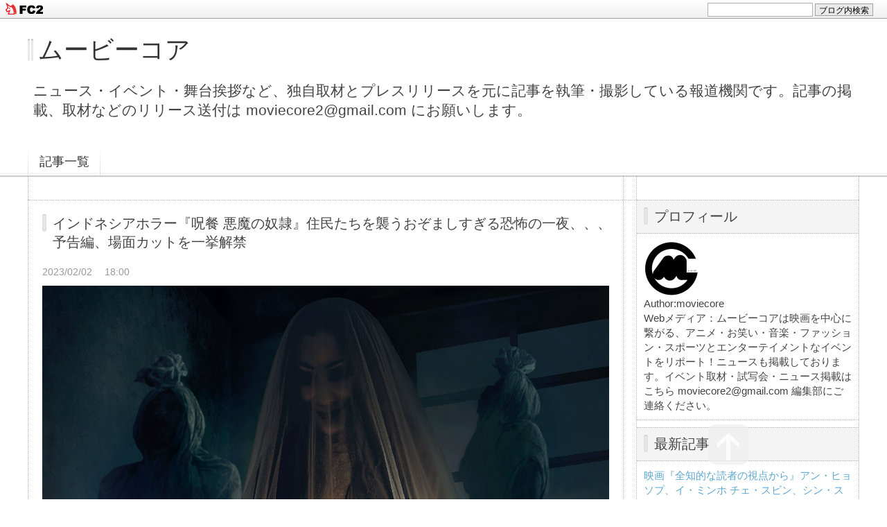

--- FILE ---
content_type: text/html; charset=utf-8
request_url: http://movie-core.jp/blog-entry-6972.html
body_size: 11585
content:
<!DOCTYPE html PUBLIC "-//W3C//DTD XHTML 1.0 Transitional//EN" "http://www.w3.org/TR/xhtml1/DTD/xhtml1-transitional.dtd">
<html xmlns="http://www.w3.org/1999/xhtml" xml:lang="ja" lang="ja">
<head>
<meta http-equiv="Content-Type" content="text/html; charset=utf-8" />
<meta http-equiv="Content-Style-Type" content="text/css" />
<meta http-equiv="Content-Script-Type" content="text/javascript" />
<meta http-equiv="X-UA-Compatible" content="IE=edge" />
<meta name="author" content="moviecore" />
<meta name="description" content="ニュース・イベント・舞台挨拶など、独自取材とプレスリリースを元に記事を執筆・撮影している報道機関です。記事の掲載、取材などのリリース送付は moviecore2@gmail.com にお願いします。" />
<title>インドネシアホラー『呪餐 悪魔の奴隷』住民たちを襲うおぞましすぎる恐怖の一夜、、、予告編、場面カットを一挙解禁 - ムービーコア</title>
<link rel="stylesheet" type="text/css" href="http://blog-imgs-147.fc2.com/m/o/v/moviecore2019/css/60216.css" media="all" />
<link rel="alternate" type="application/rss+xml" href="http://movie-core.jp/?xml" title="RSS" />
<link rel="top" href="http://movie-core.jp/" title="Top" />
<link rel="index" href="http://movie-core.jp/?all" title="インデックス" />
<link rel="next" href="http://movie-core.jp/blog-entry-6973.html" title="昨年7月に中止になっていたTVアニメ『王様ランキング』Special event～Summer Festival～が3月19日、再開催決定! 2月4日(土)よりチケット発売" /><link rel="prev" href="http://movie-core.jp/blog-entry-6971.html" title="映画『茶飲友達』「愛おしい人達ばかりで、温かい気持ちに」「外山監督は怖ろしいものに挑み、見事に現した」各界著名人から絶賛コメントが続々" /><script type="text/javascript" src="https://static.fc2.com/js/lib/jquery.js"></script>
<script type="text/javascript">
 
 jQuery.noConflict();
 jQuery(function(){
   
   // デフォルトで表示するレイアウト  glid or list
   var DEFAULT_LAYOUT    = "glid";
   
   // 左カラム(記事)のID
   var LEFT_COLUMN_ID    = "#main_contents";
   
   // 右カラム(メニュー)のID
   var RIGHT_COLUMN_ID   = "#sidemenu";
   
   // クッキーのキー名
   var COOKIE_KEY_NAME   = "template_blog_fc2";
   
   // クッキーのオプション
   // var COOKIE_OPTION  = { expire: 30, domain: "myblog.blog.fc2.com", path: "/" };
   var COOKIE_OPTION     = { expire: 30 };
   
   /** フッタープラグイン配置 **/
   jQuery( "#footer_plg .plg" ).equalbox();
   
   /** トップへ移動 **/
   jQuery( "#toTop" ).hide();
   jQuery( "#pagetop" ).click(function() {
     jQuery("body, html").animate({scrollTop: 0}, 800);
     return false;
   });
   
   // レイアウト切り替えフラグ 連続でレイアウト切り替えを行わせないためのもの
   var layoutFlag = true;
   
   /** 表示切替 **/
   // list表示
   function showListLayout() {
   
     if ( !layoutFlag ) return;
     
     jQuery( LEFT_COLUMN_ID ).css( "height", "" );
     jQuery( RIGHT_COLUMN_ID ).css( "height", "" );
     
     var t = setTimeout(function(){
     
       layoutFlag = false;
       
       jQuery( LEFT_COLUMN_ID )
         .css( "opacity", "0" )
         .show()
         .fadeTo( "slow", 1, function(){ layoutFlag = true; } );
       
       jQuery( ".switch .list a" ).addClass( "selected" );
       jQuery( ".entry" ).addClass( "list_content" );
       
       jQuery( ".switch .grid a" ).removeClass( "selected" );
       jQuery( ".entry" ).removeClass( "grid_content" );
     
       jQuery.cookie( COOKIE_KEY_NAME, "list", COOKIE_OPTION );
       
       equalizeBoxHeight();
       
       clearTimeout(t);
     }, 100);
     
     return false;
   };
   
   // glid表示
   function showGridLayout() {
     
     if (!layoutFlag) return;
     
     jQuery( LEFT_COLUMN_ID ).css( "height", "" );
     jQuery( RIGHT_COLUMN_ID ).css( "height", "" );
     
     var t = setTimeout(function(){
     
       layoutFlag = false;
       
       jQuery( LEFT_COLUMN_ID )
         .css( "opacity", "0" )
         .show()
         .fadeTo( "slow", 1, function(){ layoutFlag = true; } );
       
       jQuery( ".switch .grid a" ).addClass( "selected" );
       jQuery( ".entry" ).addClass( "grid_content" );
       
       jQuery( ".switch .list a" ).removeClass( "selected" );
       jQuery( ".entry" ).removeClass( "list_content" );
     
       jQuery.cookie( COOKIE_KEY_NAME, "glid", COOKIE_OPTION );
       
       equalizeBoxHeight();
       
       clearTimeout(t);
     }, 100);
     
     return false;
   };
   
   jQuery( ".switch .list" ).click( showListLayout );
   jQuery( ".switch .grid" ).click( showGridLayout );
   
   // 左カラムと右カラムの高さを合わせる
   function equalizeBoxHeight() {
     var leftHeight  = jQuery( LEFT_COLUMN_ID ).height();
     var rightHeight = jQuery( RIGHT_COLUMN_ID ).height();
     
     var height = (leftHeight > rightHeight)? leftHeight: rightHeight;
     
     jQuery( LEFT_COLUMN_ID ).height(height + "px");
     jQuery( RIGHT_COLUMN_ID ).height(height + "px");
   };
   
   function initialize() {
     var layout = jQuery.cookie( COOKIE_KEY_NAME );
     if ( !checkCookieValue( layout ) ) {
       layout = DEFAULT_LAYOUT;
     }
     
     if ( "list" == layout ) {
       showListLayout();
     } else if ( "glid" == layout ) {
       showGridLayout();
     } else {
       showGridLayout();
     }
   };
   
   var layoutList = ["glid", "list"];
   function checkCookieValue(str) {
     if ("string" == typeof str) {
       for (var i in layoutList) {
         if (layoutList[i] == str) return true;
       }
     };
     return false;
   };
   
   initialize();
 });
</script>
<meta property="og:type" content="article">
<meta property="og:url" content="http://movie-core.jp/blog-entry-6972.html">
<meta property="og:title" content="インドネシアホラー『呪餐 悪魔の奴隷』住民たちを襲うおぞましすぎる恐怖の一夜、、、予告編、場面カットを一挙解禁">
<meta property="og:description" content="【ニュース】解禁された予告映像は、嵐で孤立したアパートの住人達に襲い掛かる戦慄の一夜が、息つく暇を与えないほどの怒涛の展開で繰り広げられ、どのシーンも怖すぎて目を塞ぎたくなるおぞましさ MAX の映像となっている。また場面カットでは恐怖に顔がゆがむ住人や、返り血を浴び叫ぶ少女、助けを 求め祈りを捧げる者、何かに追われている子供達など、大きな墓石と化したアパートで生き残った者達に降りかかる恐怖の一夜のおぞ...">
<meta property="og:image" content="https://blog-imgs-156.fc2.com/m/o/v/moviecore2019/20230202175337.png">
<link href="https://static.fc2.com/css_cn/common/headbar/120710style.css" rel="stylesheet" type="text/css" media="all" />
</head>
<body>
<div id="sh_fc2blogheadbar">
	<div class="sh_fc2blogheadbar_body">
		<div id="sh_fc2blogheadbar_menu">
			<a href="https://blog.fc2.com/" rel="nofollow"><img src="https://static.fc2.com/image/headbar/sh_fc2blogheadbar_logo.png" alt="FC2ブログ" /></a>
		</div>
		<div id="sh_fc2blogheadbar_search">
			<form name="barForm" method="get" action="" target="blank">
				<input class="sh_fc2blogheadbar_searchform" type="text" name="q" value="" maxlength="30" onclick="this.style.color='#000000';" onfocus="this.select();" onblur="this.style.color='#999999'" />
				<input type="hidden" name="charset" value="utf-8" />
				<input class="sh_fc2blogheadbar_searchbtn" type="submit" value="ブログ内検索" />
			</form>
		</div>
		<div id="sh_fc2blogheadbar_link_box" class="sh_fc2blogheadbar_link" style="visibility: hidden;"></div>
	</div>
</div>

<div id="container">
	<div id="header">
		<h1><a href="http://movie-core.jp/" accesskey="0" title="ムービーコア">ムービーコア</a></h1>
		<p>ニュース・イベント・舞台挨拶など、独自取材とプレスリリースを元に記事を執筆・撮影している報道機関です。記事の掲載、取材などのリリース送付は moviecore2@gmail.com にお願いします。</p>
	</div><!-- /header -->
	<div id="headermenu">
		<p class="archives"><a href="http://movie-core.jp/archives.html">記事一覧</a></p>
											</div>
	<div id="wrap">
		<div id="main">
			<div id="main_contents" style="opacity:1;">
												<div class="content entry grid_content p_area" id="e6972">
					<h2 class="entry_header">インドネシアホラー『呪餐 悪魔の奴隷』住民たちを襲うおぞましすぎる恐怖の一夜、、、予告編、場面カットを一挙解禁</h2>
					<ul class="entry_date">
						<li>2023/02/02</li>
						<li>18:00</li>
					</ul>
															<div class="entry_body">
						<a href="https://blog-imgs-156.fc2.com/m/o/v/moviecore2019/20230202175337.png" target="_blank"><img src="https://blog-imgs-156.fc2.com/m/o/v/moviecore2019/20230202175337.png" style="max-width:100%"></a><div><div>【ニュース】</div><div>解禁された予告映像は、嵐で孤立したアパートの住人達に襲い掛かる戦慄の一夜が、息つく暇を与えないほどの怒涛の展開で繰り広げられ、どのシーンも怖すぎて目を塞ぎたくなるおぞましさ MAX の映像となっている。</div><div><br></div><div style="text-align: center;"><iframe width="320" height="180" src="//www.youtube.com/embed/B8z05hV8YYE" frameborder="0" allowfullscreen="" data-id="B8z05hV8YYE"></iframe><br></div><div><br></div><div>また場面カットでは恐怖に顔がゆがむ住人や、返り血を浴び叫ぶ少女、助けを 求め祈りを捧げる者、何かに追われている子供達など、大きな墓石と化したアパートで生き残った者達に降りかかる恐怖の一夜のおぞましさを物語るものばかり!“死んだ方がマシ”だったかもしれない住人達の行く末とは?ぜひ劇場で確かめていただきたい。</div><div>&nbsp; &nbsp; &nbsp; &nbsp; &nbsp;&nbsp;</div><div style="text-align: center;"><a href="https://blog-imgs-156.fc2.com/m/o/v/moviecore2019/20230202175425_20230202175431_1.png" target="_blank"><img src="https://blog-imgs-156.fc2.com/m/o/v/moviecore2019/20230202175425_20230202175431_1s.png" style="max-width:100%"></a><a href="https://blog-imgs-156.fc2.com/m/o/v/moviecore2019/20230202175425.png" target="_blank" style="font-size: 12pt; font-family: -apple-system-body; -webkit-text-size-adjust: 100%;"><img src="https://blog-imgs-156.fc2.com/m/o/v/moviecore2019/20230202175425s.png" style="max-width:100%"></a><a href="https://blog-imgs-156.fc2.com/m/o/v/moviecore2019/20230202175425_20230202175431.png" target="_blank" style="font-size: 12pt; font-family: -apple-system-body; -webkit-text-size-adjust: 100%;"><img src="https://blog-imgs-156.fc2.com/m/o/v/moviecore2019/20230202175425_20230202175431s.png" style="max-width:100%"></a><br></div><div style="text-align: center;"><a href="https://blog-imgs-156.fc2.com/m/o/v/moviecore2019/20230202175443_20230202175453.png" target="_blank"><img src="https://blog-imgs-156.fc2.com/m/o/v/moviecore2019/20230202175443_20230202175453s.png" style="max-width:100%"></a><a href="https://blog-imgs-156.fc2.com/m/o/v/moviecore2019/20230202175443.png" target="_blank" style="font-size: 12pt; font-family: -apple-system-body; -webkit-text-size-adjust: 100%;"><img src="https://blog-imgs-156.fc2.com/m/o/v/moviecore2019/20230202175443s.png" style="max-width:100%"></a><a href="https://blog-imgs-156.fc2.com/m/o/v/moviecore2019/20230202175443_20230202175453_1.png" target="_blank" style="font-size: 12pt; font-family: -apple-system-body; -webkit-text-size-adjust: 100%;"><img src="https://blog-imgs-156.fc2.com/m/o/v/moviecore2019/20230202175443_20230202175453_1s.png" style="max-width:100%"></a><br></div><div style="text-align: center;"><a href="https://blog-imgs-156.fc2.com/m/o/v/moviecore2019/20230202175512.png" target="_blank"><img src="https://blog-imgs-156.fc2.com/m/o/v/moviecore2019/20230202175512s.png" style="max-width:100%"></a><a href="https://blog-imgs-156.fc2.com/m/o/v/moviecore2019/20230202175512_20230202175517_1.png" target="_blank" style="font-size: 12pt; font-family: -apple-system-body; -webkit-text-size-adjust: 100%;"><img src="https://blog-imgs-156.fc2.com/m/o/v/moviecore2019/20230202175512_20230202175517_1s.png" style="max-width:100%"></a><a href="https://blog-imgs-156.fc2.com/m/o/v/moviecore2019/20230202175607.png" target="_blank" style="font-size: 12pt; font-family: -apple-system-body; -webkit-text-size-adjust: 100%;"><img src="https://blog-imgs-156.fc2.com/m/o/v/moviecore2019/20230202175607s.png" style="max-width:100%"></a></div><div><br></div><div>おぞましき狂気の儀式が始まる―。</div><div>1984 年、インドネシア・ジャカルタ北部。惨劇に包まれた田舎の一軒家を後にし、4 年前に高層アパートに越し てきたリニ一家。多くの住人に囲まれ、安堵の日々が取り戻せると思った―。恐ろしい悪魔も、誰かの隣人かも しれない。荒れ狂う嵐。さまよう殺人鬼。放置された数多の遺体。巨大な墓石と化した高層アパートで、戦慄の一夜が更けていく―。</div><div><br></div><div><br></div><div>出演:タラ・バスロ、エンディ・アルフィアン、ネイサー・アヌズ、ブロント・パララエ</div><div>監督・脚本:ジョコ・アンワル&nbsp;</div><div>2022 年/インドネシア映画/インドネシア語/119 分/シネスコ/5.1ch/字幕:藤本聡/映倫:G</div><div>原題:Pengabdi Setan 2: Communion/英題:Satan’s Slaves:Communion/ 提供:ニューセレクト/配給:アルバトロス・フィルム <a href="http://jusan-movie.jp/" target="_blank">http://jusan-movie.jp/</a></div><div>© 2022 Rapi Films</div><div>2023 年 2 月 17 日(金)より、全国ロードショー</div></div><div class="fc2_footer" style="text-align:left;vertical-align:middle;height:auto;">

<div class="fc2button-twitter" style="vertical-align:top;border:none;margin-right:2px;display:inline-block;*display:inline;">
<a href="https://twitter.com/share" class="twitter-share-button" data-url="http://movie-core.jp/blog-entry-6972.html" data-text="インドネシアホラー『呪餐 悪魔の奴隷』住民たちを襲うおぞましすぎる恐怖の一夜、、、予告編、場面カットを一挙解禁" data-size="large" data-lang="ja">Tweet</a>
<script type="text/javascript" charset="utf-8" src="https://platform.twitter.com/widgets.js"></script>
</div>
</div>


<script type="text/javascript">
(function(d){
var link = d.getElementById("fc2relate_entry_thumbnail_css");
if (!link) {
var elm = d.createElement("link");
elm.href = "//static.fc2.com/css/blog/view/blogpc_relate_entry_thumbnail.css?160607a5";
elm.rel = "stylesheet";
elm.id = "fc2relate_entry_thumbnail_css";
var s0 = document.getElementsByTagName('link')[0];
s0.parentNode.insertBefore(elm, s0);
/*
var head = d.getElementsByTagNames("head");
head[0].appendChild(elm);
*/
}
})(document);
</script>

<dl id="fc2relate_entry_thumbnail_area" class="relate_dl fc2relate_entry_thumbnail_on">
	<dt class="relate_dt">関連記事</dt>
	<dd class="relate_dd">
		<ul class="relate_ul">
												<li class="relate_li">

						<span class="relate_entry_thumbnail">
							<a href="/blog-entry-7085.html">
																	<img src="https://blogthumbnail.fc2.com/r72/156/m/o/v/moviecore2019/20230215151124.png" />															</a>
						</span>

						<span class="relate_entry_title">
							<a href="/blog-entry-7085.html" class="relate_entry_title_text">
								公開直前!ホラー映画『呪餐 悪魔の奴隷』「神に服従しろ 神が誕生する」おぞましい儀式の本編映像、初解禁!!							</a>
															<span class="relate_entry_date">2023/02/15</span>
													</span>
					</li>
																<li class="relate_li">

						<span class="relate_entry_thumbnail">
							<a href="/blog-entry-7048.html">
																	<img src="https://blogthumbnail.fc2.com/r72/156/m/o/v/moviecore2019/20230210070139.png" />															</a>
						</span>

						<span class="relate_entry_title">
							<a href="/blog-entry-7048.html" class="relate_entry_title_text">
								映画『ベネシアフレニア』若者が仮面の男から無差別に狙われるホラー ! 4月21日日本公開決定!ポスタービジュアル、特報を解禁							</a>
															<span class="relate_entry_date">2023/02/10</span>
													</span>
					</li>
															<li class="relate_li_nolink">
					<span class="relate_entry_thumbnail">
													<img src="https://blogthumbnail.fc2.com/r72/156/m/o/v/moviecore2019/20230202175337.png" />											</span>

					<span class="relate_entry_title">
						<span class="relate_entry_title_text">
							インドネシアホラー『呪餐 悪魔の奴隷』住民たちを襲うおぞましすぎる恐怖の一夜、、、予告編、場面カットを一挙解禁						</span>
						<span class="relate_entry_date">
															2023/02/02													</span>
					</span>
				</li>

																<li class="relate_li">

						<span class="relate_entry_thumbnail">
							<a href="/blog-entry-6963.html">
																	<img src="https://blogthumbnail.fc2.com/r72/156/m/o/v/moviecore2019/20230201144023.png" />															</a>
						</span>

						<span class="relate_entry_title">
							<a href="/blog-entry-6963.html" class="relate_entry_title_text">
								『ミッドサマー』に続く注目のフォークホラー! 映画『ユー・アー・ノット・マイ・マザー』2月4日公開!日本版ポスタービジュアル、予告編を解禁							</a>
															<span class="relate_entry_date">2023/02/01</span>
													</span>
					</li>
																<li class="relate_li">

						<span class="relate_entry_thumbnail">
							<a href="/blog-entry-6903.html">
																	<img src="https://blogthumbnail.fc2.com/r72/156/m/o/v/moviecore2019/20230123151805.png" />															</a>
						</span>

						<span class="relate_entry_title">
							<a href="/blog-entry-6903.html" class="relate_entry_title_text">
								世界各国の国際映画祭で物議を醸しだした大ヒットホラー『呪餐　悪魔の奴隷』ポスター、特報映像を解禁							</a>
															<span class="relate_entry_date">2023/01/24</span>
													</span>
					</li>
							
		</ul>
	</dd>
</dl>

											</div>
					<div class="entry_footer">
						<ul class="entry_state">
														<li><a href="/blog-category-61.html" title="このカテゴリ一覧を見る">カテゴリ:映画 ホラー</a></li>
																																		</ul>
					</div>
									</div>								
				
				
								<div class="page_navi">
					<a href="http://movie-core.jp/blog-entry-6973.html" title="昨年7月に中止になっていたTVアニメ『王様ランキング』Special event～Summer Festival～が3月19日、再開催決定! 2月4日(土)よりチケット発売" class="prev preventry">昨年7月に中止になっていたTVアニメ『王様ランキング』Special event～Summer Festival～が3月19日、再開催決定! 2月4日(土)よりチケット発売</a>					<a href="http://movie-core.jp/" title="ホーム" class="home">ホーム</a>
					<a href="http://movie-core.jp/blog-entry-6971.html" title="映画『茶飲友達』「愛おしい人達ばかりで、温かい気持ちに」「外山監督は怖ろしいものに挑み、見事に現した」各界著名人から絶賛コメントが続々" class="next nextentry">映画『茶飲友達』「愛おしい人達ばかりで、温かい気持ちに」「外山監督は怖ろしいものに挑み、見事に現した」各界著名人から絶賛コメントが続々</a>				</div><!--/page_navi-->
				
				
				
				
				
								
							</div><!--/main_contents-->
		</div><!--/main-->

		<div id="sidemenu">
						
			<div class="sidemenu_content plg">
				<h3 class="plg_header" style="text-align:left">プロフィール</h3>
								<div class="plg_body" style="text-align:left"><p class="plugin-myimage" style="text-align:left">
<img src="https://blog-imgs-111.fc2.com/m/o/v/moviecore2019/4A0E8720-9547-4CC2-8A13-C8FBC332F191s.jpeg" alt="moviecore">
</p>
<p style="text-align:left">
Author:moviecore<br>
Webメディア：ムービーコアは映画を中心に繋がる、アニメ・お笑い・音楽・ファッション・スポーツとエンターテイメントなイベントをリポート！ニュースも掲載しております。イベント取材・試写会・ニュース掲載は こちら moviecore2@gmail.com 編集部にご連絡ください。</p></div>
							</div>
			
			<div class="sidemenu_content plg">
				<h3 class="plg_header" style="text-align:left">最新記事</h3>
								<div class="plg_body" style="text-align:left"><ul>
<li style="text-align:left">
<a href="http://movie-core.jp/blog-entry-14298.html" title="映画『全知的な読者の視点から』アン・ヒョソプ、イ・ミンホ チェ・スビン、シン・スンホ、ナナ(AFTERSCHOOL)、ジス(BLACKPINK)ら場面写真一挙解禁">映画『全知的な読者の視点から』アン・ヒョソプ、イ・ミンホ チェ・スビン、シン・スンホ、ナナ(AFTERSCHOOL)、ジス(BLACKPINK)ら場面写真一挙解禁 (01/22)</a>
</li><li style="text-align:left">
<a href="http://movie-core.jp/blog-entry-14297.html" title="なにわ男子 長尾謙杜が「太秦サポーター」に就任！イベント登壇も！ 『太秦映画村 ／ UZUMASA KYOTO VILLAGE 』として3月28日リニューアルオープン">なにわ男子 長尾謙杜が「太秦サポーター」に就任！イベント登壇も！ 『太秦映画村 ／ UZUMASA KYOTO VILLAGE 』として3月28日リニューアルオープン (01/22)</a>
</li><li style="text-align:left">
<a href="http://movie-core.jp/blog-entry-14296.html" title="高橋一生 主演  映画『脛擦りの森（すねこすりのもり）』特報映像解禁！岡山の妖怪伝承「すねこすり」をモチーフに描く美しくも残酷な愛の物語 4月10日公開">高橋一生 主演  映画『脛擦りの森（すねこすりのもり）』特報映像解禁！岡山の妖怪伝承「すねこすり」をモチーフに描く美しくも残酷な愛の物語 4月10日公開 (01/22)</a>
</li><li style="text-align:left">
<a href="http://movie-core.jp/blog-entry-14295.html" title="映画『HELP/復讐島』やす子が迷彩服を脱ぎ“会社員”に！パワハラ上司に復讐開始！！">映画『HELP/復讐島』やす子が迷彩服を脱ぎ“会社員”に！パワハラ上司に復讐開始！！ (01/21)</a>
</li><li style="text-align:left">
<a href="http://movie-core.jp/blog-entry-14294.html" title="主演：田中麗奈×共演：森崎ウィン 映画『黄金泥棒』窓から脱出する田中麗奈、真っ赤なシャツの森崎ウィンと個性派キャラが勢ぞろい！新場面写真、一挙解禁">主演：田中麗奈×共演：森崎ウィン 映画『黄金泥棒』窓から脱出する田中麗奈、真っ赤なシャツの森崎ウィンと個性派キャラが勢ぞろい！新場面写真、一挙解禁 (01/21)</a>
</li><li style="text-align:left">
<a href="http://movie-core.jp/blog-entry-14293.html" title="パンダドキュメンタリー！ 映画『パンダのすごい世界』日本語版ナレーションを遠藤憲一が担当！本予告編！コメントも到着">パンダドキュメンタリー！ 映画『パンダのすごい世界』日本語版ナレーションを遠藤憲一が担当！本予告編！コメントも到着 (01/21)</a>
</li><li style="text-align:left">
<a href="http://movie-core.jp/blog-entry-14292.html" title="Netflix『九条の大罪』主題歌は羊文学、書き下ろし「Dogs」に決定！コメントも到着">Netflix『九条の大罪』主題歌は羊文学、書き下ろし「Dogs」に決定！コメントも到着 (01/20)</a>
</li><li style="text-align:left">
<a href="http://movie-core.jp/blog-entry-14291.html" title="映画『ブゴニア』ヨルゴス・ランティモス監督「誰を応援すべきか戸惑うはず。非常に面白い体験ができる」本編映像＆3ショットインタビュー映像W解禁">映画『ブゴニア』ヨルゴス・ランティモス監督「誰を応援すべきか戸惑うはず。非常に面白い体験ができる」本編映像＆3ショットインタビュー映像W解禁 (01/20)</a>
</li><li style="text-align:left">
<a href="http://movie-core.jp/blog-entry-14290.html" title="主演 芳根京子×共演 髙橋海人  映画『君の顔では泣けない』2月20日よりPrime Videoにて見放題独占配信開始">主演 芳根京子×共演 髙橋海人  映画『君の顔では泣けない』2月20日よりPrime Videoにて見放題独占配信開始 (01/20)</a>
</li><li style="text-align:left">
<a href="http://movie-core.jp/blog-entry-14289.html" title="戸田恵梨香主演  Netflix『地獄に堕ちるわよ』占い師・細木数子の黒塗りの人生が今、明かされる！キャスト陣も一挙解禁">戸田恵梨香主演  Netflix『地獄に堕ちるわよ』占い師・細木数子の黒塗りの人生が今、明かされる！キャスト陣も一挙解禁 (01/20)</a>
</li></ul></div>
							</div>
			
			<div class="sidemenu_content plg">
				<h3 class="plg_header" style="text-align:left">月別アーカイブ</h3>
								<div class="plg_body" style="text-align:left"><ul>
<li style="text-align:left">
<a href="http://movie-core.jp/blog-date-202601.html" title="2026/01">2026/01 (44)</a>
</li><li style="text-align:left">
<a href="http://movie-core.jp/blog-date-202512.html" title="2025/12">2025/12 (114)</a>
</li><li style="text-align:left">
<a href="http://movie-core.jp/blog-date-202511.html" title="2025/11">2025/11 (129)</a>
</li><li style="text-align:left">
<a href="http://movie-core.jp/blog-date-202510.html" title="2025/10">2025/10 (193)</a>
</li><li style="text-align:left">
<a href="http://movie-core.jp/blog-date-202509.html" title="2025/09">2025/09 (204)</a>
</li><li style="text-align:left">
<a href="http://movie-core.jp/blog-date-202508.html" title="2025/08">2025/08 (185)</a>
</li><li style="text-align:left">
<a href="http://movie-core.jp/blog-date-202507.html" title="2025/07">2025/07 (230)</a>
</li><li style="text-align:left">
<a href="http://movie-core.jp/blog-date-202506.html" title="2025/06">2025/06 (199)</a>
</li><li style="text-align:left">
<a href="http://movie-core.jp/blog-date-202505.html" title="2025/05">2025/05 (200)</a>
</li><li style="text-align:left">
<a href="http://movie-core.jp/blog-date-202504.html" title="2025/04">2025/04 (220)</a>
</li><li style="text-align:left">
<a href="http://movie-core.jp/blog-date-202503.html" title="2025/03">2025/03 (225)</a>
</li><li style="text-align:left">
<a href="http://movie-core.jp/blog-date-202502.html" title="2025/02">2025/02 (193)</a>
</li><li style="text-align:left">
<a href="http://movie-core.jp/blog-date-202501.html" title="2025/01">2025/01 (158)</a>
</li><li style="text-align:left">
<a href="http://movie-core.jp/blog-date-202412.html" title="2024/12">2024/12 (202)</a>
</li><li style="text-align:left">
<a href="http://movie-core.jp/blog-date-202411.html" title="2024/11">2024/11 (201)</a>
</li><li style="text-align:left">
<a href="http://movie-core.jp/blog-date-202410.html" title="2024/10">2024/10 (197)</a>
</li><li style="text-align:left">
<a href="http://movie-core.jp/blog-date-202409.html" title="2024/09">2024/09 (195)</a>
</li><li style="text-align:left">
<a href="http://movie-core.jp/blog-date-202408.html" title="2024/08">2024/08 (179)</a>
</li><li style="text-align:left">
<a href="http://movie-core.jp/blog-date-202407.html" title="2024/07">2024/07 (184)</a>
</li><li style="text-align:left">
<a href="http://movie-core.jp/blog-date-202406.html" title="2024/06">2024/06 (205)</a>
</li><li style="text-align:left">
<a href="http://movie-core.jp/blog-date-202405.html" title="2024/05">2024/05 (200)</a>
</li><li style="text-align:left">
<a href="http://movie-core.jp/blog-date-202404.html" title="2024/04">2024/04 (219)</a>
</li><li style="text-align:left">
<a href="http://movie-core.jp/blog-date-202403.html" title="2024/03">2024/03 (205)</a>
</li><li style="text-align:left">
<a href="http://movie-core.jp/blog-date-202402.html" title="2024/02">2024/02 (257)</a>
</li><li style="text-align:left">
<a href="http://movie-core.jp/blog-date-202401.html" title="2024/01">2024/01 (216)</a>
</li><li style="text-align:left">
<a href="http://movie-core.jp/blog-date-202312.html" title="2023/12">2023/12 (234)</a>
</li><li style="text-align:left">
<a href="http://movie-core.jp/blog-date-202311.html" title="2023/11">2023/11 (229)</a>
</li><li style="text-align:left">
<a href="http://movie-core.jp/blog-date-202310.html" title="2023/10">2023/10 (269)</a>
</li><li style="text-align:left">
<a href="http://movie-core.jp/blog-date-202309.html" title="2023/09">2023/09 (239)</a>
</li><li style="text-align:left">
<a href="http://movie-core.jp/blog-date-202308.html" title="2023/08">2023/08 (236)</a>
</li><li style="text-align:left">
<a href="http://movie-core.jp/blog-date-202307.html" title="2023/07">2023/07 (214)</a>
</li><li style="text-align:left">
<a href="http://movie-core.jp/blog-date-202306.html" title="2023/06">2023/06 (247)</a>
</li><li style="text-align:left">
<a href="http://movie-core.jp/blog-date-202305.html" title="2023/05">2023/05 (210)</a>
</li><li style="text-align:left">
<a href="http://movie-core.jp/blog-date-202304.html" title="2023/04">2023/04 (218)</a>
</li><li style="text-align:left">
<a href="http://movie-core.jp/blog-date-202303.html" title="2023/03">2023/03 (252)</a>
</li><li style="text-align:left">
<a href="http://movie-core.jp/blog-date-202302.html" title="2023/02">2023/02 (232)</a>
</li><li style="text-align:left">
<a href="http://movie-core.jp/blog-date-202301.html" title="2023/01">2023/01 (208)</a>
</li><li style="text-align:left">
<a href="http://movie-core.jp/blog-date-202212.html" title="2022/12">2022/12 (227)</a>
</li><li style="text-align:left">
<a href="http://movie-core.jp/blog-date-202211.html" title="2022/11">2022/11 (171)</a>
</li><li style="text-align:left">
<a href="http://movie-core.jp/blog-date-202210.html" title="2022/10">2022/10 (167)</a>
</li><li style="text-align:left">
<a href="http://movie-core.jp/blog-date-202209.html" title="2022/09">2022/09 (219)</a>
</li><li style="text-align:left">
<a href="http://movie-core.jp/blog-date-202208.html" title="2022/08">2022/08 (155)</a>
</li><li style="text-align:left">
<a href="http://movie-core.jp/blog-date-202207.html" title="2022/07">2022/07 (220)</a>
</li><li style="text-align:left">
<a href="http://movie-core.jp/blog-date-202206.html" title="2022/06">2022/06 (242)</a>
</li><li style="text-align:left">
<a href="http://movie-core.jp/blog-date-202205.html" title="2022/05">2022/05 (205)</a>
</li><li style="text-align:left">
<a href="http://movie-core.jp/blog-date-202204.html" title="2022/04">2022/04 (268)</a>
</li><li style="text-align:left">
<a href="http://movie-core.jp/blog-date-202203.html" title="2022/03">2022/03 (271)</a>
</li><li style="text-align:left">
<a href="http://movie-core.jp/blog-date-202202.html" title="2022/02">2022/02 (210)</a>
</li><li style="text-align:left">
<a href="http://movie-core.jp/blog-date-202201.html" title="2022/01">2022/01 (115)</a>
</li><li style="text-align:left">
<a href="http://movie-core.jp/blog-date-202112.html" title="2021/12">2021/12 (192)</a>
</li><li style="text-align:left">
<a href="http://movie-core.jp/blog-date-202111.html" title="2021/11">2021/11 (184)</a>
</li><li style="text-align:left">
<a href="http://movie-core.jp/blog-date-202110.html" title="2021/10">2021/10 (168)</a>
</li><li style="text-align:left">
<a href="http://movie-core.jp/blog-date-202109.html" title="2021/09">2021/09 (230)</a>
</li><li style="text-align:left">
<a href="http://movie-core.jp/blog-date-202108.html" title="2021/08">2021/08 (268)</a>
</li><li style="text-align:left">
<a href="http://movie-core.jp/blog-date-202107.html" title="2021/07">2021/07 (239)</a>
</li><li style="text-align:left">
<a href="http://movie-core.jp/blog-date-202106.html" title="2021/06">2021/06 (304)</a>
</li><li style="text-align:left">
<a href="http://movie-core.jp/blog-date-202105.html" title="2021/05">2021/05 (188)</a>
</li><li style="text-align:left">
<a href="http://movie-core.jp/blog-date-202104.html" title="2021/04">2021/04 (195)</a>
</li><li style="text-align:left">
<a href="http://movie-core.jp/blog-date-202103.html" title="2021/03">2021/03 (243)</a>
</li><li style="text-align:left">
<a href="http://movie-core.jp/blog-date-202102.html" title="2021/02">2021/02 (178)</a>
</li><li style="text-align:left">
<a href="http://movie-core.jp/blog-date-202101.html" title="2021/01">2021/01 (114)</a>
</li><li style="text-align:left">
<a href="http://movie-core.jp/blog-date-202012.html" title="2020/12">2020/12 (223)</a>
</li><li style="text-align:left">
<a href="http://movie-core.jp/blog-date-202011.html" title="2020/11">2020/11 (217)</a>
</li><li style="text-align:left">
<a href="http://movie-core.jp/blog-date-202010.html" title="2020/10">2020/10 (216)</a>
</li><li style="text-align:left">
<a href="http://movie-core.jp/blog-date-202009.html" title="2020/09">2020/09 (164)</a>
</li><li style="text-align:left">
<a href="http://movie-core.jp/blog-date-202008.html" title="2020/08">2020/08 (50)</a>
</li><li style="text-align:left">
<a href="http://movie-core.jp/blog-date-202007.html" title="2020/07">2020/07 (17)</a>
</li><li style="text-align:left">
<a href="http://movie-core.jp/blog-date-202006.html" title="2020/06">2020/06 (17)</a>
</li><li style="text-align:left">
<a href="http://movie-core.jp/blog-date-202005.html" title="2020/05">2020/05 (17)</a>
</li><li style="text-align:left">
<a href="http://movie-core.jp/blog-date-202004.html" title="2020/04">2020/04 (11)</a>
</li><li style="text-align:left">
<a href="http://movie-core.jp/blog-date-202003.html" title="2020/03">2020/03 (30)</a>
</li><li style="text-align:left">
<a href="http://movie-core.jp/blog-date-202002.html" title="2020/02">2020/02 (29)</a>
</li><li style="text-align:left">
<a href="http://movie-core.jp/blog-date-202001.html" title="2020/01">2020/01 (38)</a>
</li><li style="text-align:left">
<a href="http://movie-core.jp/blog-date-201912.html" title="2019/12">2019/12 (39)</a>
</li><li style="text-align:left">
<a href="http://movie-core.jp/blog-date-201911.html" title="2019/11">2019/11 (33)</a>
</li><li style="text-align:left">
<a href="http://movie-core.jp/blog-date-201910.html" title="2019/10">2019/10 (70)</a>
</li><li style="text-align:left">
<a href="http://movie-core.jp/blog-date-201909.html" title="2019/09">2019/09 (46)</a>
</li><li style="text-align:left">
<a href="http://movie-core.jp/blog-date-201908.html" title="2019/08">2019/08 (20)</a>
</li><li style="text-align:left">
<a href="http://movie-core.jp/blog-date-201907.html" title="2019/07">2019/07 (50)</a>
</li><li style="text-align:left">
<a href="http://movie-core.jp/blog-date-201906.html" title="2019/06">2019/06 (52)</a>
</li><li style="text-align:left">
<a href="http://movie-core.jp/blog-date-201905.html" title="2019/05">2019/05 (76)</a>
</li><li style="text-align:left">
<a href="http://movie-core.jp/blog-date-201904.html" title="2019/04">2019/04 (121)</a>
</li><li style="text-align:left">
<a href="http://movie-core.jp/blog-date-201903.html" title="2019/03">2019/03 (101)</a>
</li><li style="text-align:left">
<a href="http://movie-core.jp/blog-date-201902.html" title="2019/02">2019/02 (71)</a>
</li><li style="text-align:left">
<a href="http://movie-core.jp/blog-date-201901.html" title="2019/01">2019/01 (63)</a>
</li></ul></div>
							</div>
			
			<div class="sidemenu_content plg">
				<h3 class="plg_header" style="text-align:left">カテゴリ</h3>
								<div class="plg_body" style="text-align:left"><div>
<div style="text-align:left">
<a href="http://movie-core.jp/blog-category-0.html" title="エンタメ 芸能">エンタメ 芸能 (301)</a>
</div><div style="text-align:left">
<a href="http://movie-core.jp/blog-category-12.html" title="映画">映画 (246)</a>
</div><div style="text-align:left">
<a href="http://movie-core.jp/blog-category-1.html" title="映画 仮面ライダージオウ">映画 仮面ライダージオウ (23)</a>
</div><div style="text-align:left">
<a href="http://movie-core.jp/blog-category-2.html" title="映画 翔んで埼玉">映画 翔んで埼玉 (11)</a>
</div><div style="text-align:left">
<a href="http://movie-core.jp/blog-category-3.html" title="舞台挨拶 イベント">舞台挨拶 イベント (96)</a>
</div><div style="text-align:left">
<a href="http://movie-core.jp/blog-category-4.html" title="映画 スパイダーマン:スパイダーバース">映画 スパイダーマン:スパイダーバース (7)</a>
</div><div style="text-align:left">
<a href="http://movie-core.jp/blog-category-5.html" title="CM ワンピース">CM ワンピース (5)</a>
</div><div style="text-align:left">
<a href="http://movie-core.jp/blog-category-6.html" title="映画 刀剣乱舞">映画 刀剣乱舞 (6)</a>
</div><div style="text-align:left">
<a href="http://movie-core.jp/blog-category-7.html" title="映画 十二人の死にたい子どもたち">映画 十二人の死にたい子どもたち (3)</a>
</div><div style="text-align:left">
<a href="http://movie-core.jp/blog-category-8.html" title="映画 ドラゴンボール超ブロリー">映画 ドラゴンボール超ブロリー (2)</a>
</div><div style="text-align:left">
<a href="http://movie-core.jp/blog-category-11.html" title="映画 劇場版シティーハンター">映画 劇場版シティーハンター (6)</a>
</div><div style="text-align:left">
<a href="http://movie-core.jp/blog-category-13.html" title="映画 血まみれスケバンチェーンソーRED">映画 血まみれスケバンチェーンソーRED (6)</a>
</div><div style="text-align:left">
<a href="http://movie-core.jp/blog-category-14.html" title="映画 BACK STREET GIRLS　－ゴクドルズ－">映画 BACK STREET GIRLS　－ゴクドルズ－ (2)</a>
</div><div style="text-align:left">
<a href="http://movie-core.jp/blog-category-15.html" title="映画 ドラマ ザンビ">映画 ドラマ ザンビ (1)</a>
</div><div style="text-align:left">
<a href="http://movie-core.jp/blog-category-16.html" title="映画 おいしい家族">映画 おいしい家族 (4)</a>
</div><div style="text-align:left">
<a href="http://movie-core.jp/blog-category-17.html" title="映画 チア男子">映画 チア男子 (8)</a>
</div><div style="text-align:left">
<a href="http://movie-core.jp/blog-category-18.html" title="映画 うちの執事が言うことには">映画 うちの執事が言うことには (9)</a>
</div><div style="text-align:left">
<a href="http://movie-core.jp/blog-category-19.html" title="映画 長いお別れ">映画 長いお別れ (6)</a>
</div><div style="text-align:left">
<a href="http://movie-core.jp/blog-category-22.html" title="映画  トラさん～僕が猫になったワケ～">映画  トラさん～僕が猫になったワケ～ (9)</a>
</div><div style="text-align:left">
<a href="http://movie-core.jp/blog-category-23.html" title="映画 ロマンスドール">映画 ロマンスドール (3)</a>
</div><div style="text-align:left">
<a href="http://movie-core.jp/blog-category-24.html" title="映画 僕に、会いたかった">映画 僕に、会いたかった (7)</a>
</div><div style="text-align:left">
<a href="http://movie-core.jp/blog-category-25.html" title="映画 泣くな赤鬼">映画 泣くな赤鬼 (3)</a>
</div><div style="text-align:left">
<a href="http://movie-core.jp/blog-category-26.html" title="映画 プリキュア">映画 プリキュア (52)</a>
</div><div style="text-align:left">
<a href="http://movie-core.jp/blog-category-27.html" title="映画 空母いぶき">映画 空母いぶき (4)</a>
</div><div style="text-align:left">
<a href="http://movie-core.jp/blog-category-28.html" title="映画  Ｄiner ダイナー">映画  Ｄiner ダイナー (5)</a>
</div><div style="text-align:left">
<a href="http://movie-core.jp/blog-category-29.html" title="映画 貞子">映画 貞子 (11)</a>
</div><div style="text-align:left">
<a href="http://movie-core.jp/blog-category-30.html" title="映画 ホットギミック">映画 ホットギミック (7)</a>
</div><div style="text-align:left">
<a href="http://movie-core.jp/blog-category-31.html" title="映画 シャザム">映画 シャザム (2)</a>
</div><div style="text-align:left">
<a href="http://movie-core.jp/blog-category-32.html" title="映画 九月の恋と出会うまで">映画 九月の恋と出会うまで (8)</a>
</div><div style="text-align:left">
<a href="http://movie-core.jp/blog-category-33.html" title="映画 コードギアス 復活のルルーシュ">映画 コードギアス 復活のルルーシュ (1)</a>
</div><div style="text-align:left">
<a href="http://movie-core.jp/blog-category-34.html" title="映画 洗骨">映画 洗骨 (2)</a>
</div><div style="text-align:left">
<a href="http://movie-core.jp/blog-category-36.html" title="映画 劇場版ウルトラマンＲ／Ｂ セレクト！絆のクリスタル">映画 劇場版ウルトラマンＲ／Ｂ セレクト！絆のクリスタル (6)</a>
</div><div style="text-align:left">
<a href="http://movie-core.jp/blog-category-37.html" title="映画 居眠り磐音">映画 居眠り磐音 (12)</a>
</div><div style="text-align:left">
<a href="http://movie-core.jp/blog-category-38.html" title="映画 初恋ロスタイム">映画 初恋ロスタイム (4)</a>
</div><div style="text-align:left">
<a href="http://movie-core.jp/blog-category-39.html" title="映画 タロウのバカ">映画 タロウのバカ (3)</a>
</div><div style="text-align:left">
<a href="http://movie-core.jp/blog-category-40.html" title="映画 JK☆ROCK">映画 JK☆ROCK (2)</a>
</div><div style="text-align:left">
<a href="http://movie-core.jp/blog-category-41.html" title="映画 小さな恋のうた">映画 小さな恋のうた (5)</a>
</div><div style="text-align:left">
<a href="http://movie-core.jp/blog-category-42.html" title="映画 町田くんの世界">映画 町田くんの世界 (3)</a>
</div><div style="text-align:left">
<a href="http://movie-core.jp/blog-category-43.html" title="映画 ドラマ">映画 ドラマ (800)</a>
</div><div style="text-align:left">
<a href="http://movie-core.jp/blog-category-44.html" title="映画 いちごの唄">映画 いちごの唄 (4)</a>
</div><div style="text-align:left">
<a href="http://movie-core.jp/blog-category-45.html" title="映画 アニメ">映画 アニメ (1072)</a>
</div><div style="text-align:left">
<a href="http://movie-core.jp/blog-category-46.html" title="映画 劇場版パタリロ!">映画 劇場版パタリロ! (5)</a>
</div><div style="text-align:left">
<a href="http://movie-core.jp/blog-category-47.html" title="映画 ロケットマン">映画 ロケットマン (2)</a>
</div><div style="text-align:left">
<a href="http://movie-core.jp/blog-category-48.html" title="映画 MANRIKI">映画 MANRIKI (9)</a>
</div><div style="text-align:left">
<a href="http://movie-core.jp/blog-category-49.html" title="ダンボ">ダンボ (1)</a>
</div><div style="text-align:left">
<a href="http://movie-core.jp/blog-category-50.html" title="アフロ田中">アフロ田中 (2)</a>
</div><div style="text-align:left">
<a href="http://movie-core.jp/blog-category-51.html" title="映画 ミュージカル">映画 ミュージカル (9)</a>
</div><div style="text-align:left">
<a href="http://movie-core.jp/blog-category-52.html" title="映画 アメコミ">映画 アメコミ (117)</a>
</div><div style="text-align:left">
<a href="http://movie-core.jp/blog-category-53.html" title="映画 少年たち">映画 少年たち (2)</a>
</div><div style="text-align:left">
<a href="http://movie-core.jp/blog-category-54.html" title="映画 ウルトラマンタイガ">映画 ウルトラマンタイガ (20)</a>
</div><div style="text-align:left">
<a href="http://movie-core.jp/blog-category-55.html" title="映画 舞台">映画 舞台 (229)</a>
</div><div style="text-align:left">
<a href="http://movie-core.jp/blog-category-56.html" title="邦画">邦画 (5072)</a>
</div><div style="text-align:left">
<a href="http://movie-core.jp/blog-category-57.html" title="洋画">洋画 (2858)</a>
</div><div style="text-align:left">
<a href="http://movie-core.jp/blog-category-58.html" title="映画 牙狼">映画 牙狼 (8)</a>
</div><div style="text-align:left">
<a href="http://movie-core.jp/blog-category-59.html" title="ウルトラマンフェスティバル">ウルトラマンフェスティバル (5)</a>
</div><div style="text-align:left">
<a href="http://movie-core.jp/blog-category-60.html" title="映画 アラジン">映画 アラジン (4)</a>
</div><div style="text-align:left">
<a href="http://movie-core.jp/blog-category-61.html" title="映画 ホラー">映画 ホラー (502)</a>
</div><div style="text-align:left">
<a href="http://movie-core.jp/blog-category-62.html" title="映画 男はつらいよ">映画 男はつらいよ (2)</a>
</div><div style="text-align:left">
<a href="http://movie-core.jp/blog-category-63.html" title="東京コミコン">東京コミコン (36)</a>
</div><div style="text-align:left">
<a href="http://movie-core.jp/blog-category-64.html" title="スーパー戦隊シリーズ">スーパー戦隊シリーズ (99)</a>
</div><div style="text-align:left">
<a href="http://movie-core.jp/blog-category-65.html" title="映画 ドキュメンタリー">映画 ドキュメンタリー (524)</a>
</div><div style="text-align:left">
<a href="http://movie-core.jp/blog-category-66.html" title="映画 閉鎖病棟">映画 閉鎖病棟 (2)</a>
</div><div style="text-align:left">
<a href="http://movie-core.jp/blog-category-67.html" title="乃木坂46">乃木坂46 (1)</a>
</div><div style="text-align:left">
<a href="http://movie-core.jp/blog-category-68.html" title="映画 ワンピース">映画 ワンピース (8)</a>
</div><div style="text-align:left">
<a href="http://movie-core.jp/blog-category-69.html" title="映画 仮面ライダーゼロワン">映画 仮面ライダーゼロワン (59)</a>
</div><div style="text-align:left">
<a href="http://movie-core.jp/blog-category-70.html" title="東京国際映画祭">東京国際映画祭 (49)</a>
</div><div style="text-align:left">
<a href="http://movie-core.jp/blog-category-71.html" title="映画 ウルトラマン">映画 ウルトラマン (14)</a>
</div><div style="text-align:left">
<a href="http://movie-core.jp/blog-category-72.html" title="ウルトラマンゼロ ジード">ウルトラマンゼロ ジード (1)</a>
</div><div style="text-align:left">
<a href="http://movie-core.jp/blog-category-73.html" title="Netflix">Netflix (412)</a>
</div><div style="text-align:left">
<a href="http://movie-core.jp/blog-category-74.html" title="Netflixオリジナルシリーズ">Netflixオリジナルシリーズ (75)</a>
</div><div style="text-align:left">
<a href="http://movie-core.jp/blog-category-75.html" title="映画ウルトラマンZ">映画ウルトラマンZ (15)</a>
</div><div style="text-align:left">
<a href="http://movie-core.jp/blog-category-76.html" title="ディズニープラス">ディズニープラス (167)</a>
</div><div style="text-align:left">
<a href="http://movie-core.jp/blog-category-77.html" title="映画 仮面ライダーセイバー">映画 仮面ライダーセイバー (17)</a>
</div><div style="text-align:left">
<a href="http://movie-core.jp/blog-category-78.html" title="TAMA映画祭">TAMA映画祭 (23)</a>
</div><div style="text-align:left">
<a href="http://movie-core.jp/blog-category-79.html" title="東映 Xstream46">東映 Xstream46 (8)</a>
</div><div style="text-align:left">
<a href="http://movie-core.jp/blog-category-80.html" title="スーパー戦闘 純烈ジャー">スーパー戦闘 純烈ジャー (20)</a>
</div><div style="text-align:left">
<a href="http://movie-core.jp/blog-category-81.html" title="生配信シネマ">生配信シネマ (1)</a>
</div><div style="text-align:left">
<a href="http://movie-core.jp/blog-category-82.html" title="TSUBURAYA IMAGINATION">TSUBURAYA IMAGINATION (18)</a>
</div><div style="text-align:left">
<a href="http://movie-core.jp/blog-category-83.html" title="仮面ライダーシリーズ">仮面ライダーシリーズ (85)</a>
</div><div style="text-align:left">
<a href="http://movie-core.jp/blog-category-84.html" title="映画 シン・仮面ライダー">映画 シン・仮面ライダー (38)</a>
</div><div style="text-align:left">
<a href="http://movie-core.jp/blog-category-85.html" title="映画 ウルトラマントリガー">映画 ウルトラマントリガー (16)</a>
</div><div style="text-align:left">
<a href="http://movie-core.jp/blog-category-86.html" title="Huluオリジナル">Huluオリジナル (77)</a>
</div><div style="text-align:left">
<a href="http://movie-core.jp/blog-category-87.html" title="Hulu">Hulu (185)</a>
</div><div style="text-align:left">
<a href="http://movie-core.jp/blog-category-88.html" title="スーパーヒーロー戦記">スーパーヒーロー戦記 (12)</a>
</div><div style="text-align:left">
<a href="http://movie-core.jp/blog-category-89.html" title="Amazonプライムオリジナル">Amazonプライムオリジナル (43)</a>
</div><div style="text-align:left">
<a href="http://movie-core.jp/blog-category-91.html" title="映画批評家大賞">映画批評家大賞 (2)</a>
</div><div style="text-align:left">
<a href="http://movie-core.jp/blog-category-92.html" title="『ウルトラヒーローズ EXPO』">『ウルトラヒーローズ EXPO』 (27)</a>
</div><div style="text-align:left">
<a href="http://movie-core.jp/blog-category-93.html" title="TSUBURAYA CONVENTION">TSUBURAYA CONVENTION (18)</a>
</div><div style="text-align:left">
<a href="http://movie-core.jp/blog-category-94.html" title="WOWOW">WOWOW (135)</a>
</div><div style="text-align:left">
<a href="http://movie-core.jp/blog-category-95.html" title="BS松竹東急">BS松竹東急 (67)</a>
</div><div style="text-align:left">
<a href="http://movie-core.jp/blog-category-97.html" title="映画 ウルトラマンデッカー">映画 ウルトラマンデッカー (27)</a>
</div><div style="text-align:left">
<a href="http://movie-core.jp/blog-category-98.html" title="Amazon">Amazon (134)</a>
</div><div style="text-align:left">
<a href="http://movie-core.jp/blog-category-99.html" title="映画 仮面ライダーギーツ">映画 仮面ライダーギーツ (5)</a>
</div><div style="text-align:left">
<a href="http://movie-core.jp/blog-category-100.html" title="ウルトラマンシリーズ">ウルトラマンシリーズ (56)</a>
</div><div style="text-align:left">
<a href="http://movie-core.jp/blog-category-101.html" title="映画 ウルトラマンブレーザー">映画 ウルトラマンブレーザー (25)</a>
</div><div style="text-align:left">
<a href="http://movie-core.jp/blog-category-102.html" title="横浜国際映画祭">横浜国際映画祭 (3)</a>
</div><div style="text-align:left">
<a href="http://movie-core.jp/blog-category-103.html" title="東京おもちゃショー2023">東京おもちゃショー2023 (2)</a>
</div><div style="text-align:left">
<a href="http://movie-core.jp/blog-category-104.html" title="新しい地図">新しい地図 (42)</a>
</div><div style="text-align:left">
<a href="http://movie-core.jp/blog-category-105.html" title="DMM TV">DMM TV (76)</a>
</div><div style="text-align:left">
<a href="http://movie-core.jp/blog-category-106.html" title="大阪コミコン">大阪コミコン (12)</a>
</div><div style="text-align:left">
<a href="http://movie-core.jp/blog-category-107.html" title="超クウガ展">超クウガ展 (9)</a>
</div><div style="text-align:left">
<a href="http://movie-core.jp/blog-category-108.html" title="ウルトラマンオメガ">ウルトラマンオメガ (19)</a>
</div><div style="text-align:left">
<a href="http://movie-core.jp/blog-category-109.html" title="全スーパー戦隊展">全スーパー戦隊展 (5)</a>
</div><div style="text-align:left">
<a href="http://movie-core.jp/blog-category-110.html" title="東映特撮">東映特撮 (1)</a>
</div><div style="text-align:left">
<a href="http://movie-core.jp/blog-category-111.html" title="PROJECT R.E.D.">PROJECT R.E.D. (1)</a>
</div><div style="text-align:left">
<a href="http://movie-core.jp/blog-category-112.html" title="真アギト展">真アギト展 (1)</a>
</div></div></div>
							</div>
			
					</div><!--/sidemenu-->

		<div id="pagetop"><a href="#container" title="このページのトップへ">このページのトップへ</a></div>
	</div><!--/wrap-->
	<div id="footer">
				<div id="footer_plg">
			
			<div class="footer_content plg">
				<h3 class="plg_header" style="text-align:left">検索フォーム</h3>
								<div class="plg_body" style="text-align:left"><form action="http://movie-core.jp/blog-entry-6972.html" method="get">
<p class="plugin-search" style="text-align:left">
<input type="text" size="20" name="q" value="" maxlength="200"><br>
<input type="submit" value=" 検索 ">
</p>
</form></div>
							</div>
			
			<div class="footer_content plg">
				<h3 class="plg_header" style="text-align:left">RSSリンクの表示</h3>
								<div class="plg_body" style="text-align:left"><ul>
<li style="text-align:left"><a href="http://movie-core.jp/?xml">最近記事のRSS</a></li>
<li style="text-align:left"><a href="http://movie-core.jp/?xml&comment">最新コメントのRSS</a></li>
</ul></div>
							</div>
			
			<div class="footer_content plg">
				<h3 class="plg_header" style="text-align:left">リンク</h3>
								<div class="plg_body" style="text-align:left"><ul>
<li style="text-align:left"><a href="http://movie-core.com" title="イベント情報サイト・ムービーコア" target="_blank">イベント情報サイト・ムービーコア</a></li><li><a href="./?admin">管理画面</a></li>
</ul></div>
				<div class="plg_footer" style="text-align:left"><a href="javascript:window.location.replace('http://blog.fc2.com/?linkid=moviecore2019');">このブログをリンクに追加する</a></div>			</div>
			
			<div class="footer_content plg">
				<h3 class="plg_header" style="text-align:left">ＱＲコード</h3>
								<div class="plg_body" style="text-align:left"><div class="plugin-qrcode" style="text-align:left"><img src="https://blog-imgs-111.fc2.com/m/o/v/moviecore2019/d199afbc2.jpg" alt="QR"></div></div>
							</div>
			
		</div>
				<div id="footer_inner">
			<p class="powered">Powered by FC2ブログ</p>
			<!--Don't delete--><p class="ad"><!-- genre:30 --><!-- sub_genre:52 --><!-- sp_banner:1 --><!-- passive:0 --><!-- lang:ja --><!-- HeadBar:1 --><!-- VT:blog --><!-- nad:1 --> </p>
			<p class="copyright">Copyright &copy; ムービーコア All Rights Reserved.</p>
		</div><!-- /footer_inner -->
	</div><!--/footer-->
</div><!--/container-->
<script type="text/javascript" src="https://static.fc2.com/share/blog_template/equalbox.js"></script>
<script type="text/javascript" src="https://static.fc2.com/share/blog_template/jquery.cookie.js"></script>
<script type="text/javascript" charset="utf-8" src="https://admin.blog.fc2.com/dctanalyzer.php" defer></script>
<script type="text/javascript" charset="utf-8" src="//static.fc2.com/comment.js" defer></script>
<script type="text/javascript" src="//static.fc2.com/js/blog/blog_res.js" defer></script>

</body>
</html>